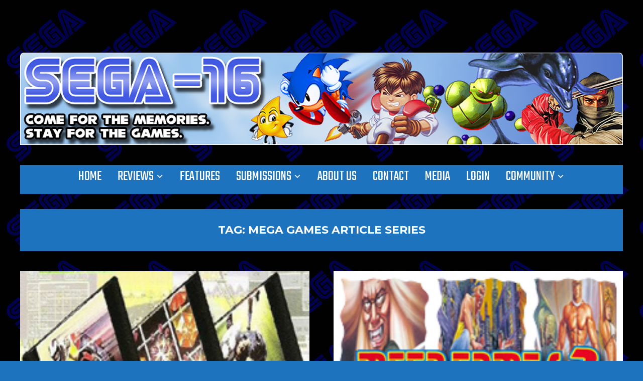

--- FILE ---
content_type: text/html; charset=UTF-8
request_url: https://www.sega-16.com/tag/mega-games-series/
body_size: 10875
content:
<!DOCTYPE html>
<html lang="en-US">
<head>
    <meta charset="UTF-8">
    <meta name="viewport" content="width=device-width, initial-scale=1.0">
    <link rel="profile" href="https://gmpg.org/xfn/11">
    <link rel="pingback" href="https://www.sega-16.com/xmlrpc.php">
    <link rel="preload" as="font" href="https://www.sega-16.com/wp-content/themes/wpzoom-indigo/fonts/indigo.ttf" type="font/ttf" crossorigin>

    <title>Mega Games article series &#8211; Sega-16</title>
<meta name='robots' content='max-image-preview:large' />
<link rel='dns-prefetch' href='//www.sega-16.com' />
<link rel='dns-prefetch' href='//fonts.googleapis.com' />
<link rel="alternate" type="application/rss+xml" title="Sega-16 &raquo; Feed" href="https://www.sega-16.com/feed/" />
<link rel="alternate" type="application/rss+xml" title="Sega-16 &raquo; Comments Feed" href="https://www.sega-16.com/comments/feed/" />
<link rel="alternate" type="application/rss+xml" title="Sega-16 &raquo; Mega Games article series Tag Feed" href="https://www.sega-16.com/tag/mega-games-series/feed/" />
<style id='wp-img-auto-sizes-contain-inline-css' type='text/css'>
img:is([sizes=auto i],[sizes^="auto," i]){contain-intrinsic-size:3000px 1500px}
/*# sourceURL=wp-img-auto-sizes-contain-inline-css */
</style>
<style id='wp-emoji-styles-inline-css' type='text/css'>

	img.wp-smiley, img.emoji {
		display: inline !important;
		border: none !important;
		box-shadow: none !important;
		height: 1em !important;
		width: 1em !important;
		margin: 0 0.07em !important;
		vertical-align: -0.1em !important;
		background: none !important;
		padding: 0 !important;
	}
/*# sourceURL=wp-emoji-styles-inline-css */
</style>
<style id='wp-block-library-inline-css' type='text/css'>
:root{--wp-block-synced-color:#7a00df;--wp-block-synced-color--rgb:122,0,223;--wp-bound-block-color:var(--wp-block-synced-color);--wp-editor-canvas-background:#ddd;--wp-admin-theme-color:#007cba;--wp-admin-theme-color--rgb:0,124,186;--wp-admin-theme-color-darker-10:#006ba1;--wp-admin-theme-color-darker-10--rgb:0,107,160.5;--wp-admin-theme-color-darker-20:#005a87;--wp-admin-theme-color-darker-20--rgb:0,90,135;--wp-admin-border-width-focus:2px}@media (min-resolution:192dpi){:root{--wp-admin-border-width-focus:1.5px}}.wp-element-button{cursor:pointer}:root .has-very-light-gray-background-color{background-color:#eee}:root .has-very-dark-gray-background-color{background-color:#313131}:root .has-very-light-gray-color{color:#eee}:root .has-very-dark-gray-color{color:#313131}:root .has-vivid-green-cyan-to-vivid-cyan-blue-gradient-background{background:linear-gradient(135deg,#00d084,#0693e3)}:root .has-purple-crush-gradient-background{background:linear-gradient(135deg,#34e2e4,#4721fb 50%,#ab1dfe)}:root .has-hazy-dawn-gradient-background{background:linear-gradient(135deg,#faaca8,#dad0ec)}:root .has-subdued-olive-gradient-background{background:linear-gradient(135deg,#fafae1,#67a671)}:root .has-atomic-cream-gradient-background{background:linear-gradient(135deg,#fdd79a,#004a59)}:root .has-nightshade-gradient-background{background:linear-gradient(135deg,#330968,#31cdcf)}:root .has-midnight-gradient-background{background:linear-gradient(135deg,#020381,#2874fc)}:root{--wp--preset--font-size--normal:16px;--wp--preset--font-size--huge:42px}.has-regular-font-size{font-size:1em}.has-larger-font-size{font-size:2.625em}.has-normal-font-size{font-size:var(--wp--preset--font-size--normal)}.has-huge-font-size{font-size:var(--wp--preset--font-size--huge)}.has-text-align-center{text-align:center}.has-text-align-left{text-align:left}.has-text-align-right{text-align:right}.has-fit-text{white-space:nowrap!important}#end-resizable-editor-section{display:none}.aligncenter{clear:both}.items-justified-left{justify-content:flex-start}.items-justified-center{justify-content:center}.items-justified-right{justify-content:flex-end}.items-justified-space-between{justify-content:space-between}.screen-reader-text{border:0;clip-path:inset(50%);height:1px;margin:-1px;overflow:hidden;padding:0;position:absolute;width:1px;word-wrap:normal!important}.screen-reader-text:focus{background-color:#ddd;clip-path:none;color:#444;display:block;font-size:1em;height:auto;left:5px;line-height:normal;padding:15px 23px 14px;text-decoration:none;top:5px;width:auto;z-index:100000}html :where(.has-border-color){border-style:solid}html :where([style*=border-top-color]){border-top-style:solid}html :where([style*=border-right-color]){border-right-style:solid}html :where([style*=border-bottom-color]){border-bottom-style:solid}html :where([style*=border-left-color]){border-left-style:solid}html :where([style*=border-width]){border-style:solid}html :where([style*=border-top-width]){border-top-style:solid}html :where([style*=border-right-width]){border-right-style:solid}html :where([style*=border-bottom-width]){border-bottom-style:solid}html :where([style*=border-left-width]){border-left-style:solid}html :where(img[class*=wp-image-]){height:auto;max-width:100%}:where(figure){margin:0 0 1em}html :where(.is-position-sticky){--wp-admin--admin-bar--position-offset:var(--wp-admin--admin-bar--height,0px)}@media screen and (max-width:600px){html :where(.is-position-sticky){--wp-admin--admin-bar--position-offset:0px}}

/*# sourceURL=wp-block-library-inline-css */
</style><style id='global-styles-inline-css' type='text/css'>
:root{--wp--preset--aspect-ratio--square: 1;--wp--preset--aspect-ratio--4-3: 4/3;--wp--preset--aspect-ratio--3-4: 3/4;--wp--preset--aspect-ratio--3-2: 3/2;--wp--preset--aspect-ratio--2-3: 2/3;--wp--preset--aspect-ratio--16-9: 16/9;--wp--preset--aspect-ratio--9-16: 9/16;--wp--preset--color--black: #000000;--wp--preset--color--cyan-bluish-gray: #abb8c3;--wp--preset--color--white: #ffffff;--wp--preset--color--pale-pink: #f78da7;--wp--preset--color--vivid-red: #cf2e2e;--wp--preset--color--luminous-vivid-orange: #ff6900;--wp--preset--color--luminous-vivid-amber: #fcb900;--wp--preset--color--light-green-cyan: #7bdcb5;--wp--preset--color--vivid-green-cyan: #00d084;--wp--preset--color--pale-cyan-blue: #8ed1fc;--wp--preset--color--vivid-cyan-blue: #0693e3;--wp--preset--color--vivid-purple: #9b51e0;--wp--preset--gradient--vivid-cyan-blue-to-vivid-purple: linear-gradient(135deg,rgb(6,147,227) 0%,rgb(155,81,224) 100%);--wp--preset--gradient--light-green-cyan-to-vivid-green-cyan: linear-gradient(135deg,rgb(122,220,180) 0%,rgb(0,208,130) 100%);--wp--preset--gradient--luminous-vivid-amber-to-luminous-vivid-orange: linear-gradient(135deg,rgb(252,185,0) 0%,rgb(255,105,0) 100%);--wp--preset--gradient--luminous-vivid-orange-to-vivid-red: linear-gradient(135deg,rgb(255,105,0) 0%,rgb(207,46,46) 100%);--wp--preset--gradient--very-light-gray-to-cyan-bluish-gray: linear-gradient(135deg,rgb(238,238,238) 0%,rgb(169,184,195) 100%);--wp--preset--gradient--cool-to-warm-spectrum: linear-gradient(135deg,rgb(74,234,220) 0%,rgb(151,120,209) 20%,rgb(207,42,186) 40%,rgb(238,44,130) 60%,rgb(251,105,98) 80%,rgb(254,248,76) 100%);--wp--preset--gradient--blush-light-purple: linear-gradient(135deg,rgb(255,206,236) 0%,rgb(152,150,240) 100%);--wp--preset--gradient--blush-bordeaux: linear-gradient(135deg,rgb(254,205,165) 0%,rgb(254,45,45) 50%,rgb(107,0,62) 100%);--wp--preset--gradient--luminous-dusk: linear-gradient(135deg,rgb(255,203,112) 0%,rgb(199,81,192) 50%,rgb(65,88,208) 100%);--wp--preset--gradient--pale-ocean: linear-gradient(135deg,rgb(255,245,203) 0%,rgb(182,227,212) 50%,rgb(51,167,181) 100%);--wp--preset--gradient--electric-grass: linear-gradient(135deg,rgb(202,248,128) 0%,rgb(113,206,126) 100%);--wp--preset--gradient--midnight: linear-gradient(135deg,rgb(2,3,129) 0%,rgb(40,116,252) 100%);--wp--preset--font-size--small: 13px;--wp--preset--font-size--medium: 20px;--wp--preset--font-size--large: 36px;--wp--preset--font-size--x-large: 42px;--wp--preset--spacing--20: 0.44rem;--wp--preset--spacing--30: 0.67rem;--wp--preset--spacing--40: 1rem;--wp--preset--spacing--50: 1.5rem;--wp--preset--spacing--60: 2.25rem;--wp--preset--spacing--70: 3.38rem;--wp--preset--spacing--80: 5.06rem;--wp--preset--shadow--natural: 6px 6px 9px rgba(0, 0, 0, 0.2);--wp--preset--shadow--deep: 12px 12px 50px rgba(0, 0, 0, 0.4);--wp--preset--shadow--sharp: 6px 6px 0px rgba(0, 0, 0, 0.2);--wp--preset--shadow--outlined: 6px 6px 0px -3px rgb(255, 255, 255), 6px 6px rgb(0, 0, 0);--wp--preset--shadow--crisp: 6px 6px 0px rgb(0, 0, 0);}:where(.is-layout-flex){gap: 0.5em;}:where(.is-layout-grid){gap: 0.5em;}body .is-layout-flex{display: flex;}.is-layout-flex{flex-wrap: wrap;align-items: center;}.is-layout-flex > :is(*, div){margin: 0;}body .is-layout-grid{display: grid;}.is-layout-grid > :is(*, div){margin: 0;}:where(.wp-block-columns.is-layout-flex){gap: 2em;}:where(.wp-block-columns.is-layout-grid){gap: 2em;}:where(.wp-block-post-template.is-layout-flex){gap: 1.25em;}:where(.wp-block-post-template.is-layout-grid){gap: 1.25em;}.has-black-color{color: var(--wp--preset--color--black) !important;}.has-cyan-bluish-gray-color{color: var(--wp--preset--color--cyan-bluish-gray) !important;}.has-white-color{color: var(--wp--preset--color--white) !important;}.has-pale-pink-color{color: var(--wp--preset--color--pale-pink) !important;}.has-vivid-red-color{color: var(--wp--preset--color--vivid-red) !important;}.has-luminous-vivid-orange-color{color: var(--wp--preset--color--luminous-vivid-orange) !important;}.has-luminous-vivid-amber-color{color: var(--wp--preset--color--luminous-vivid-amber) !important;}.has-light-green-cyan-color{color: var(--wp--preset--color--light-green-cyan) !important;}.has-vivid-green-cyan-color{color: var(--wp--preset--color--vivid-green-cyan) !important;}.has-pale-cyan-blue-color{color: var(--wp--preset--color--pale-cyan-blue) !important;}.has-vivid-cyan-blue-color{color: var(--wp--preset--color--vivid-cyan-blue) !important;}.has-vivid-purple-color{color: var(--wp--preset--color--vivid-purple) !important;}.has-black-background-color{background-color: var(--wp--preset--color--black) !important;}.has-cyan-bluish-gray-background-color{background-color: var(--wp--preset--color--cyan-bluish-gray) !important;}.has-white-background-color{background-color: var(--wp--preset--color--white) !important;}.has-pale-pink-background-color{background-color: var(--wp--preset--color--pale-pink) !important;}.has-vivid-red-background-color{background-color: var(--wp--preset--color--vivid-red) !important;}.has-luminous-vivid-orange-background-color{background-color: var(--wp--preset--color--luminous-vivid-orange) !important;}.has-luminous-vivid-amber-background-color{background-color: var(--wp--preset--color--luminous-vivid-amber) !important;}.has-light-green-cyan-background-color{background-color: var(--wp--preset--color--light-green-cyan) !important;}.has-vivid-green-cyan-background-color{background-color: var(--wp--preset--color--vivid-green-cyan) !important;}.has-pale-cyan-blue-background-color{background-color: var(--wp--preset--color--pale-cyan-blue) !important;}.has-vivid-cyan-blue-background-color{background-color: var(--wp--preset--color--vivid-cyan-blue) !important;}.has-vivid-purple-background-color{background-color: var(--wp--preset--color--vivid-purple) !important;}.has-black-border-color{border-color: var(--wp--preset--color--black) !important;}.has-cyan-bluish-gray-border-color{border-color: var(--wp--preset--color--cyan-bluish-gray) !important;}.has-white-border-color{border-color: var(--wp--preset--color--white) !important;}.has-pale-pink-border-color{border-color: var(--wp--preset--color--pale-pink) !important;}.has-vivid-red-border-color{border-color: var(--wp--preset--color--vivid-red) !important;}.has-luminous-vivid-orange-border-color{border-color: var(--wp--preset--color--luminous-vivid-orange) !important;}.has-luminous-vivid-amber-border-color{border-color: var(--wp--preset--color--luminous-vivid-amber) !important;}.has-light-green-cyan-border-color{border-color: var(--wp--preset--color--light-green-cyan) !important;}.has-vivid-green-cyan-border-color{border-color: var(--wp--preset--color--vivid-green-cyan) !important;}.has-pale-cyan-blue-border-color{border-color: var(--wp--preset--color--pale-cyan-blue) !important;}.has-vivid-cyan-blue-border-color{border-color: var(--wp--preset--color--vivid-cyan-blue) !important;}.has-vivid-purple-border-color{border-color: var(--wp--preset--color--vivid-purple) !important;}.has-vivid-cyan-blue-to-vivid-purple-gradient-background{background: var(--wp--preset--gradient--vivid-cyan-blue-to-vivid-purple) !important;}.has-light-green-cyan-to-vivid-green-cyan-gradient-background{background: var(--wp--preset--gradient--light-green-cyan-to-vivid-green-cyan) !important;}.has-luminous-vivid-amber-to-luminous-vivid-orange-gradient-background{background: var(--wp--preset--gradient--luminous-vivid-amber-to-luminous-vivid-orange) !important;}.has-luminous-vivid-orange-to-vivid-red-gradient-background{background: var(--wp--preset--gradient--luminous-vivid-orange-to-vivid-red) !important;}.has-very-light-gray-to-cyan-bluish-gray-gradient-background{background: var(--wp--preset--gradient--very-light-gray-to-cyan-bluish-gray) !important;}.has-cool-to-warm-spectrum-gradient-background{background: var(--wp--preset--gradient--cool-to-warm-spectrum) !important;}.has-blush-light-purple-gradient-background{background: var(--wp--preset--gradient--blush-light-purple) !important;}.has-blush-bordeaux-gradient-background{background: var(--wp--preset--gradient--blush-bordeaux) !important;}.has-luminous-dusk-gradient-background{background: var(--wp--preset--gradient--luminous-dusk) !important;}.has-pale-ocean-gradient-background{background: var(--wp--preset--gradient--pale-ocean) !important;}.has-electric-grass-gradient-background{background: var(--wp--preset--gradient--electric-grass) !important;}.has-midnight-gradient-background{background: var(--wp--preset--gradient--midnight) !important;}.has-small-font-size{font-size: var(--wp--preset--font-size--small) !important;}.has-medium-font-size{font-size: var(--wp--preset--font-size--medium) !important;}.has-large-font-size{font-size: var(--wp--preset--font-size--large) !important;}.has-x-large-font-size{font-size: var(--wp--preset--font-size--x-large) !important;}
/*# sourceURL=global-styles-inline-css */
</style>

<style id='classic-theme-styles-inline-css' type='text/css'>
/*! This file is auto-generated */
.wp-block-button__link{color:#fff;background-color:#32373c;border-radius:9999px;box-shadow:none;text-decoration:none;padding:calc(.667em + 2px) calc(1.333em + 2px);font-size:1.125em}.wp-block-file__button{background:#32373c;color:#fff;text-decoration:none}
/*# sourceURL=/wp-includes/css/classic-themes.min.css */
</style>
<link rel='stylesheet' id='zoom-theme-utils-css-css' href='https://www.sega-16.com/wp-content/themes/wpzoom-indigo/functions/wpzoom/assets/css/theme-utils.css?ver=6.9' type='text/css' media='all' />
<link rel='stylesheet' id='indigo-google-fonts-css' href='https://fonts.googleapis.com/css?family=Mulish%3Aregular%2C700%2C700i%2Citalic%7COswald%3Aregular%2C700%7CMontserrat%3Aregular%2C700%7CTeko%3Aregular%2C700&#038;subset=latin&#038;display=swap&#038;ver=6.9' type='text/css' media='all' />
<link rel='stylesheet' id='indigo-style-css' href='https://www.sega-16.com/wp-content/themes/wpzoom-indigo/style.css?ver=1.0.23' type='text/css' media='all' />
<link rel='stylesheet' id='media-queries-css' href='https://www.sega-16.com/wp-content/themes/wpzoom-indigo/css/media-queries.css?ver=1.0.23' type='text/css' media='all' />
<link rel='stylesheet' id='indigo-google-font-default-css' href='//fonts.googleapis.com/css?family=Oswald%3A400%2C500%2C700&#038;display=swap&#038;ver=6.9' type='text/css' media='all' />
<link rel='stylesheet' id='indigo-style-color-default-css' href='https://www.sega-16.com/wp-content/themes/wpzoom-indigo/styles/default.css?ver=1.0.23' type='text/css' media='all' />
<link rel='stylesheet' id='dashicons-css' href='https://www.sega-16.com/wp-includes/css/dashicons.min.css?ver=6.9' type='text/css' media='all' />
<link rel='stylesheet' id='wpzoom-social-icons-socicon-css' href='https://www.sega-16.com/wp-content/plugins/social-icons-widget-by-wpzoom/assets/css/wpzoom-socicon.css?ver=1768870518' type='text/css' media='all' />
<link rel='stylesheet' id='wpzoom-social-icons-genericons-css' href='https://www.sega-16.com/wp-content/plugins/social-icons-widget-by-wpzoom/assets/css/genericons.css?ver=1768870518' type='text/css' media='all' />
<link rel='stylesheet' id='wpzoom-social-icons-academicons-css' href='https://www.sega-16.com/wp-content/plugins/social-icons-widget-by-wpzoom/assets/css/academicons.min.css?ver=1768870518' type='text/css' media='all' />
<link rel='stylesheet' id='wpzoom-social-icons-font-awesome-3-css' href='https://www.sega-16.com/wp-content/plugins/social-icons-widget-by-wpzoom/assets/css/font-awesome-3.min.css?ver=1768870518' type='text/css' media='all' />
<link rel='stylesheet' id='wpzoom-social-icons-styles-css' href='https://www.sega-16.com/wp-content/plugins/social-icons-widget-by-wpzoom/assets/css/wpzoom-social-icons-styles.css?ver=1768870518' type='text/css' media='all' />
<link rel='stylesheet' id='tablepress-default-css' href='https://www.sega-16.com/wp-content/plugins/tablepress-premium/css/build/default.css?ver=3.2.6' type='text/css' media='all' />
<link rel='stylesheet' id='tablepress-datatables-buttons-css' href='https://www.sega-16.com/wp-content/plugins/tablepress-premium/modules/css/build/datatables.buttons.css?ver=3.2.6' type='text/css' media='all' />
<link rel='stylesheet' id='tablepress-datatables-fixedheader-css' href='https://www.sega-16.com/wp-content/plugins/tablepress-premium/modules/css/build/datatables.fixedheader.css?ver=3.2.6' type='text/css' media='all' />
<link rel='stylesheet' id='tablepress-datatables-fixedcolumns-css' href='https://www.sega-16.com/wp-content/plugins/tablepress-premium/modules/css/build/datatables.fixedcolumns.css?ver=3.2.6' type='text/css' media='all' />
<link rel='stylesheet' id='tablepress-datatables-scroll-buttons-css' href='https://www.sega-16.com/wp-content/plugins/tablepress-premium/modules/css/build/datatables.scroll-buttons.css?ver=3.2.6' type='text/css' media='all' />
<link rel='stylesheet' id='tablepress-responsive-tables-css' href='https://www.sega-16.com/wp-content/plugins/tablepress-premium/modules/css/build/responsive-tables.css?ver=3.2.6' type='text/css' media='all' />
<link rel='stylesheet' id='tablepress-datatables-alphabetsearch-css' href='https://www.sega-16.com/wp-content/plugins/tablepress-premium/modules/css/build/datatables.alphabetsearch.css?ver=3.2.6' type='text/css' media='all' />
<link rel='stylesheet' id='tablepress-datatables-columnfilterwidgets-css' href='https://www.sega-16.com/wp-content/plugins/tablepress-premium/modules/css/build/datatables.columnfilterwidgets.css?ver=3.2.6' type='text/css' media='all' />
<link rel='stylesheet' id='tablepress-datatables-searchhighlight-css' href='https://www.sega-16.com/wp-content/plugins/tablepress-premium/modules/css/build/datatables.searchhighlight.css?ver=3.2.6' type='text/css' media='all' />
<link rel='preload' as='font'  id='wpzoom-social-icons-font-academicons-woff2-css' href='https://www.sega-16.com/wp-content/plugins/social-icons-widget-by-wpzoom/assets/font/academicons.woff2?v=1.9.2'  type='font/woff2' crossorigin />
<link rel='preload' as='font'  id='wpzoom-social-icons-font-fontawesome-3-woff2-css' href='https://www.sega-16.com/wp-content/plugins/social-icons-widget-by-wpzoom/assets/font/fontawesome-webfont.woff2?v=4.7.0'  type='font/woff2' crossorigin />
<link rel='preload' as='font'  id='wpzoom-social-icons-font-genericons-woff-css' href='https://www.sega-16.com/wp-content/plugins/social-icons-widget-by-wpzoom/assets/font/Genericons.woff'  type='font/woff' crossorigin />
<link rel='preload' as='font'  id='wpzoom-social-icons-font-socicon-woff2-css' href='https://www.sega-16.com/wp-content/plugins/social-icons-widget-by-wpzoom/assets/font/socicon.woff2?v=4.5.4'  type='font/woff2' crossorigin />
<script type="text/javascript" src="https://www.sega-16.com/wp-includes/js/jquery/jquery.min.js?ver=3.7.1" id="jquery-core-js"></script>
<script type="text/javascript" src="https://www.sega-16.com/wp-includes/js/jquery/jquery-migrate.min.js?ver=3.4.1" id="jquery-migrate-js"></script>
<script type="text/javascript" src="https://www.sega-16.com/wp-content/themes/wpzoom-indigo/js/init.js?ver=6.9" id="wpzoom-init-js"></script>
<link rel="https://api.w.org/" href="https://www.sega-16.com/wp-json/" /><link rel="alternate" title="JSON" type="application/json" href="https://www.sega-16.com/wp-json/wp/v2/tags/728" /><link rel="EditURI" type="application/rsd+xml" title="RSD" href="https://www.sega-16.com/xmlrpc.php?rsd" />
<meta name="generator" content="WordPress 6.9" />
<!-- WPZOOM Theme / Framework -->
<meta name="generator" content="Indigo 1.0.23" />
<meta name="generator" content="WPZOOM Framework 2.0.9" />
<!-- Quantcast Tag -->
<script type="text/javascript">
var _qevents = _qevents || [];

(function() {
var elem = document.createElement('script');
elem.src = (document.location.protocol == "https:" ? "https://secure" : "http://edge") + ".quantserve.com/quant.js";
elem.async = true;
elem.type = "text/javascript";
var scpt = document.getElementsByTagName('script')[0];
scpt.parentNode.insertBefore(elem, scpt);
})();

_qevents.push({
qacct:"p-90bzYojLh70Xc"
});
</script>

<noscript>
<div style="display:none;">
<img src="//pixel.quantserve.com/pixel/p-90bzYojLh70Xc.gif" border="0" height="1" width="1" alt="Quantcast"/>
</div>
</noscript>
<!-- End Quantcast tag -->
<script type="text/javascript">

  var _gaq = _gaq || [];
  _gaq.push(['_setAccount', 'UA-675493-6']);
  _gaq.push(['_trackPageview']);

  (function() {
    var ga = document.createElement('script'); ga.type = 'text/javascript'; ga.async = true;
    ga.src = ('https:' == document.location.protocol ? 'https://ssl' : 'http://www') + '.google-analytics.com/ga.js';
    var s = document.getElementsByTagName('script')[0]; s.parentNode.insertBefore(ga, s);
  })();

</script>
<!-- Begin Theme Custom CSS -->
<style type="text/css" id="wpzoom-indigo-custom-css">
.navbar-brand-wpz .tagline{display:none;color:#ffffff;}.top-navbar{display:none;}.sb-search{display:none;}body{background:#1e73be;color:#ffffff;}h1, h2, h3, h4, h5, h6{color:#ffffff;}.navbar-brand-wpz a{color:#000000;}.navbar-brand-wpz a:hover{color:#fc8600;}a{color:#eeee22;}a:hover{color:#fc8600;}button, input[type=button], input[type=reset], input[type=submit]{background:#1e73be;color:#ffffff;}button:hover, input[type=button]:hover, input[type=reset]:hover, input[type=submit]:hover{color:#ffffff;}.top-navbar a:hover, .top-navbar .navbar-wpz ul a:hover{color:#fc8600;}.top-navbar .navbar-wpz .current-menu-item > a, .top-navbar .navbar-wpz .current_page_item > a, .top-navbar .navbar-wpz .current-menu-parent > a{color:#fc8600;}.sb-search .sb-icon-search:hover, .sb-search .sb-search-input{background:#fc8600;}.main-navbar{background:#1e73be;}.main-navbar .navbar-wpz > li > a{color:#ffffff;}.entry-title a{color:#ffffff;}.cat-links a{color:#ffffff;}.entry-meta{color:#ffffff;}.entry-meta a{color:#eeee22;}.recent-posts .entry-meta a{border-color:#eeee22;}.readmore_button a{background-color:#1e73be;}.readmore_button a:hover, .readmore_button a:active{background-color:#ffffff;}.infinite-scroll #infinite-handle span{background:#000000;}.page h1.entry-title, .single h1.entry-title{color:#ffffff;}.single .entry-meta{color:#ffffff;}.single .entry-meta a{color:#eeee22;}.single .entry-meta a:hover{color:#fc8600;}.entry-content{color:#ffffff;}.entry-content a{color:#fc8600;}.header-archive .section-title{color:#ffffff;}.header-archive{background-color:#1e73be;}#sidebar .widget .title, .widget .title{color:#ffffff;background:#268cf2;}.site-footer{color:#ffffff;}.site-footer a{color:#eeee22;}.footer-title{display:none;}
@media screen and (min-width: 769px){body{font-size:16px;}.navbar-brand-wpz h1{font-size:70px;}.navbar-brand-wpz .tagline{font-size:18px;}.slides li h3{font-size:42px;}.slides li .slide_button a{font-size:14px;}.widget h3.title{font-size:14px;}.site-footer .widget h3.title{font-size:20px;}.entry-title{font-size:30px;}.single h1.entry-title{font-size:40px;}.page h1.entry-title{font-size:40px;}.footer-title{font-size:40px;}.footer-menu ul li{font-size:20px;}}
@media screen and (max-width: 768px){body{font-size:16px;}.navbar-brand-wpz h1{font-size:60px;}.navbar-brand-wpz .tagline{font-size:18px;}.slides li h3{font-size:26px;}.slides li .slide_button a{font-size:12px;}.widget h3.title{font-size:14px;}.site-footer .widget h3.title{font-size:20px;}.entry-title{font-size:24px;}.single h1.entry-title{font-size:36px;}.page h1.entry-title{font-size:36px;}.footer-title{font-size:40px;}.footer-menu ul li{font-size:20px;}}
@media screen and (max-width: 480px){body{font-size:16px;}.navbar-brand-wpz h1{font-size:60px;}.navbar-brand-wpz .tagline{font-size:18px;}.slides li h3{font-size:26px;}.slides li .slide_button a{font-size:12px;}.widget h3.title{font-size:14px;}.site-footer .widget h3.title{font-size:20px;}.entry-title{font-size:24px;}.single h1.entry-title{font-size:28px;}.page h1.entry-title{font-size:28px;}.footer-title{font-size:40px;}.footer-menu ul li{font-size:20px;}}
</style>
<!-- End Theme Custom CSS -->
<style type="text/css">.recentcomments a{display:inline !important;padding:0 !important;margin:0 !important;}</style><style type="text/css" id="custom-background-css">
body.custom-background { background-image: url("https://www.sega-16.com//wp-content/uploads/2015/10/Sega-Background.jpg"); background-position: left top; background-size: auto; background-repeat: repeat; background-attachment: scroll; }
</style>
	<link rel="icon" href="https://www.sega-16.com/wp-content/uploads/2016/08/Genesis-Favicon-1-48x50.gif" sizes="32x32" />
<link rel="icon" href="https://www.sega-16.com/wp-content/uploads/2016/08/Genesis-Favicon-1.gif" sizes="192x192" />
<link rel="apple-touch-icon" href="https://www.sega-16.com/wp-content/uploads/2016/08/Genesis-Favicon-1.gif" />
<meta name="msapplication-TileImage" content="https://www.sega-16.com/wp-content/uploads/2016/08/Genesis-Favicon-1.gif" />
		<style type="text/css" id="wp-custom-css">
			.designed-by,
#footer-copy .wpzoom,
#footer .wpzoom,
.site-info .designed-by,
.site-info p.right,
.footer-info .designed,
.site-info .copyright span:nth-child(2) {
    display: none;
}

.tag_list a {
	background: #1e73be;
	border: 1px solid #1e73be;
}


.must-log-in, .must-log-in a, .comment-reply-title, .logged-in-as, .logged-in-as a, #respond label {
	color: #a53215;
}

div.navigation .prev, div.navigation .next {
	background: #F4F5F5;
}

#respond {
    background: #f4f5f5;
}		</style>
		</head>
<body class="archive tag tag-mega-games-series tag-728 custom-background wp-custom-logo wp-theme-wpzoom-indigo">

<div class="page-wrap">

    <header class="site-header">

        <nav class="top-navbar" role="navigation">

            <div class="inner-wrap">

                <div id="navbar-top">
                                   </div><!-- #navbar-top -->

                <div id="sb-search" class="sb-search">
                    <form method="get" id="searchform" action="https://www.sega-16.com/">
	<input type="search" class="sb-search-input" placeholder="Enter your keywords..."  name="s" id="s" />
    <input type="submit" id="searchsubmit" class="sb-search-submit" value="Search" />
    <span class="sb-icon-search"></span>
</form>                </div><!-- .sb-search -->

                <div class="header_social">
                                    </div><!-- .header_social -->

            </div><!-- ./inner-wrap -->

        </nav><!-- .navbar -->
        <div class="clear"></div>

        <div class="inner-wrap">

            <div class="navbar-brand-wpz">

                <a href="https://www.sega-16.com/" class="custom-logo-link" rel="home" itemprop="url"><img width="1200" height="184" src="https://www.sega-16.com/wp-content/uploads/2023/05/Sega16_New_Banner2c.png" class="custom-logo no-lazyload no-lazy a3-notlazy" alt="Sega-16" itemprop="logo" decoding="async" fetchpriority="high" srcset="https://www.sega-16.com/wp-content/uploads/2023/05/Sega16_New_Banner2c.png 1200w, https://www.sega-16.com/wp-content/uploads/2023/05/Sega16_New_Banner2c-300x46.png 300w, https://www.sega-16.com/wp-content/uploads/2023/05/Sega16_New_Banner2c-1024x157.png 1024w, https://www.sega-16.com/wp-content/uploads/2023/05/Sega16_New_Banner2c-768x118.png 768w, https://www.sega-16.com/wp-content/uploads/2023/05/Sega16_New_Banner2c-800x123.png 800w" sizes="(max-width: 1200px) 100vw, 1200px" /></a>
                <p class="tagline">The world&#039;s premier resource for SEGA&#039;s arcade and console hardware legacy!</p>

            </div><!-- .navbar-brand -->


            

            <nav class="main-navbar" role="navigation">

                <div class="navbar-header-main">
                    <div id="menu-main-slide" class="menu-home-container"><ul id="menu-home" class="menu"><li id="menu-item-133" class="menu-item menu-item-type-custom menu-item-object-custom menu-item-home menu-item-133"><a href="https://www.sega-16.com/">Home</a></li>
<li id="menu-item-329" class="menu-item menu-item-type-taxonomy menu-item-object-category menu-item-has-children menu-item-329"><a href="https://www.sega-16.com/category/reviews/">Reviews</a>
<ul class="sub-menu">
	<li id="menu-item-2705" class="menu-item menu-item-type-post_type menu-item-object-page menu-item-2705"><a href="https://www.sega-16.com/32x-reviews/">32X Reviews</a></li>
	<li id="menu-item-27751" class="menu-item menu-item-type-post_type menu-item-object-page menu-item-27751"><a href="https://www.sega-16.com/arcade-reviews/">Arcade Reviews</a></li>
	<li id="menu-item-27752" class="menu-item menu-item-type-post_type menu-item-object-page menu-item-27752"><a href="https://www.sega-16.com/dreamcast-reviews/">Dreamcast Reviews</a></li>
	<li id="menu-item-22316" class="menu-item menu-item-type-post_type menu-item-object-page menu-item-22316"><a href="https://www.sega-16.com/game-gear-reviews/">Game Gear Reviews</a></li>
	<li id="menu-item-2707" class="menu-item menu-item-type-post_type menu-item-object-page menu-item-2707"><a href="https://www.sega-16.com/genesis-reviews-2/">Genesis Reviews</a></li>
	<li id="menu-item-22285" class="menu-item menu-item-type-post_type menu-item-object-page menu-item-22285"><a href="https://www.sega-16.com/master-system-reviews/">Master System Reviews</a></li>
	<li id="menu-item-27753" class="menu-item menu-item-type-post_type menu-item-object-page menu-item-27753"><a href="https://www.sega-16.com/saturn-reviews/">Saturn Reviews</a></li>
	<li id="menu-item-2706" class="menu-item menu-item-type-post_type menu-item-object-page menu-item-2706"><a href="https://www.sega-16.com/sega-cd-reviews/">Sega CD Reviews</a></li>
	<li id="menu-item-27720" class="menu-item menu-item-type-post_type menu-item-object-page menu-item-27720"><a href="https://www.sega-16.com/sg-1000-reviews/">SG-1000 Reviews</a></li>
</ul>
</li>
<li id="menu-item-2908" class="menu-item menu-item-type-post_type menu-item-object-page menu-item-2908"><a href="https://www.sega-16.com/features-2/">Features</a></li>
<li id="menu-item-137" class="menu-item menu-item-type-post_type menu-item-object-page menu-item-has-children menu-item-137"><a href="https://www.sega-16.com/submissions/">Submissions</a>
<ul class="sub-menu">
	<li id="menu-item-146" class="menu-item menu-item-type-post_type menu-item-object-page menu-item-146"><a href="https://www.sega-16.com/submissions/review-manifest/">Review Manifest</a></li>
	<li id="menu-item-171" class="menu-item menu-item-type-post_type menu-item-object-page menu-item-171"><a href="https://www.sega-16.com/submissions/contribute-articles/">Write for Us!</a></li>
</ul>
</li>
<li id="menu-item-388" class="menu-item menu-item-type-post_type menu-item-object-page menu-item-388"><a href="https://www.sega-16.com/staff/">About Us</a></li>
<li id="menu-item-1852" class="menu-item menu-item-type-post_type menu-item-object-page menu-item-1852"><a href="https://www.sega-16.com/contact-us/">Contact</a></li>
<li id="menu-item-869" class="menu-item menu-item-type-custom menu-item-object-custom menu-item-869"><a href="https://www.youtube.com/user/Melf00">Media</a></li>
<li id="menu-item-17964" class="menu-item menu-item-type-custom menu-item-object-custom menu-item-17964"><a href="https://www.sega-16.com//wp-login.php">Login</a></li>
<li id="menu-item-32957" class="menu-item menu-item-type-custom menu-item-object-custom menu-item-home menu-item-has-children menu-item-32957"><a href="https://www.sega-16.com/">Community</a>
<ul class="sub-menu">
	<li id="menu-item-147" class="menu-item menu-item-type-custom menu-item-object-custom menu-item-147"><a href="https://www.sega-16forums.com/forum">Forums</a></li>
	<li id="menu-item-32956" class="menu-item menu-item-type-custom menu-item-object-custom menu-item-32956"><a href="https://discord.com/channels/516764139608211456/">Discord</a></li>
</ul>
</li>
</ul></div>
                </div>

                <div id="navbar-main">

                    <div class="menu-home-container"><ul id="menu-home-1" class="navbar-wpz dropdown sf-menu"><li class="menu-item menu-item-type-custom menu-item-object-custom menu-item-home menu-item-133"><a href="https://www.sega-16.com/">Home</a></li>
<li class="menu-item menu-item-type-taxonomy menu-item-object-category menu-item-has-children menu-item-329"><a href="https://www.sega-16.com/category/reviews/">Reviews</a>
<ul class="sub-menu">
	<li class="menu-item menu-item-type-post_type menu-item-object-page menu-item-2705"><a href="https://www.sega-16.com/32x-reviews/">32X Reviews</a></li>
	<li class="menu-item menu-item-type-post_type menu-item-object-page menu-item-27751"><a href="https://www.sega-16.com/arcade-reviews/">Arcade Reviews</a></li>
	<li class="menu-item menu-item-type-post_type menu-item-object-page menu-item-27752"><a href="https://www.sega-16.com/dreamcast-reviews/">Dreamcast Reviews</a></li>
	<li class="menu-item menu-item-type-post_type menu-item-object-page menu-item-22316"><a href="https://www.sega-16.com/game-gear-reviews/">Game Gear Reviews</a></li>
	<li class="menu-item menu-item-type-post_type menu-item-object-page menu-item-2707"><a href="https://www.sega-16.com/genesis-reviews-2/">Genesis Reviews</a></li>
	<li class="menu-item menu-item-type-post_type menu-item-object-page menu-item-22285"><a href="https://www.sega-16.com/master-system-reviews/">Master System Reviews</a></li>
	<li class="menu-item menu-item-type-post_type menu-item-object-page menu-item-27753"><a href="https://www.sega-16.com/saturn-reviews/">Saturn Reviews</a></li>
	<li class="menu-item menu-item-type-post_type menu-item-object-page menu-item-2706"><a href="https://www.sega-16.com/sega-cd-reviews/">Sega CD Reviews</a></li>
	<li class="menu-item menu-item-type-post_type menu-item-object-page menu-item-27720"><a href="https://www.sega-16.com/sg-1000-reviews/">SG-1000 Reviews</a></li>
</ul>
</li>
<li class="menu-item menu-item-type-post_type menu-item-object-page menu-item-2908"><a href="https://www.sega-16.com/features-2/">Features</a></li>
<li class="menu-item menu-item-type-post_type menu-item-object-page menu-item-has-children menu-item-137"><a href="https://www.sega-16.com/submissions/">Submissions</a>
<ul class="sub-menu">
	<li class="menu-item menu-item-type-post_type menu-item-object-page menu-item-146"><a href="https://www.sega-16.com/submissions/review-manifest/">Review Manifest</a></li>
	<li class="menu-item menu-item-type-post_type menu-item-object-page menu-item-171"><a href="https://www.sega-16.com/submissions/contribute-articles/">Write for Us!</a></li>
</ul>
</li>
<li class="menu-item menu-item-type-post_type menu-item-object-page menu-item-388"><a href="https://www.sega-16.com/staff/">About Us</a></li>
<li class="menu-item menu-item-type-post_type menu-item-object-page menu-item-1852"><a href="https://www.sega-16.com/contact-us/">Contact</a></li>
<li class="menu-item menu-item-type-custom menu-item-object-custom menu-item-869"><a href="https://www.youtube.com/user/Melf00">Media</a></li>
<li class="menu-item menu-item-type-custom menu-item-object-custom menu-item-17964"><a href="https://www.sega-16.com//wp-login.php">Login</a></li>
<li class="menu-item menu-item-type-custom menu-item-object-custom menu-item-home menu-item-has-children menu-item-32957"><a href="https://www.sega-16.com/">Community</a>
<ul class="sub-menu">
	<li class="menu-item menu-item-type-custom menu-item-object-custom menu-item-147"><a href="https://www.sega-16forums.com/forum">Forums</a></li>
	<li class="menu-item menu-item-type-custom menu-item-object-custom menu-item-32956"><a href="https://discord.com/channels/516764139608211456/">Discord</a></li>
</ul>
</li>
</ul></div>
                </div><!-- #navbar-main -->

            </nav><!-- .navbar -->
            <div class="clear"></div>

        </div><!-- .inner-wrap -->

    </header><!-- .site-header -->

    <div class="inner-wrap">

<main id="main" class="site-main" role="main">

    
    <section class="content-area full-layout">

        <div class="header-archive">

            <h2 class="section-title">Tag: <span>Mega Games article series</span></h2>
            
        </div>

        
            <section id="recent-posts" class="recent-posts two-columns_layout">

                                    <article id="post-21240" class="post post-21240 type-post status-publish format-standard has-post-thumbnail hentry category-genesis-reviews-2 tag-57 tag-compilation tag-genesis tag-mega-games-series tag-sega-europe tag-sega-of-america">

                <div class="post-thumb"><a href="https://www.sega-16.com/2014/04/mega-games-1-triple-score-3-games-in-1/" title="Mega Games 1 (Triple Score: 3 Games in 1)">
                <img width="225" height="154" src="https://www.sega-16.com/wp-content/uploads/2014/04/Mega-Games-1-9.jpg" class="attachment-loop-cols-large size-loop-cols-large wp-post-image" alt="" decoding="async" />            </a></div>
        
    <section class="entry-body">

        <span class="cat-links"><a href="https://www.sega-16.com/category/reviews/genesis-reviews-2/" rel="category tag">Genesis Reviews</a></span>
        <h3 class="entry-title"><a href="https://www.sega-16.com/2014/04/mega-games-1-triple-score-3-games-in-1/" rel="bookmark">Mega Games 1 (Triple Score: 3 Games in 1)</a></h3>
        <div class="entry-meta">
            <span class="entry-date"><time class="entry-date" datetime="2014-04-04T19:12:51-04:00">April 4, 2014</time></span>            <span class="entry-author">by <a href="https://www.sega-16.com/author/kitsunenight/" title="Posts by KitsuneNight" rel="author">KitsuneNight</a></span>             <span class="comments-link"><a href="https://www.sega-16.com/2014/04/mega-games-1-triple-score-3-games-in-1/#respond">0 comments</a></span>

                    </div>

        <div class="entry-content">
            <p>Game compilations tend to be popular because of the value they represent. Who can resist lots of games bundled together on a single cartridge? Value is what the Mega Games series was meant to promote, but the first installment&#8217;s paltry three game selection may not be all that enticing. </p>
        </div>


                    <div class="readmore_button">
                <a href="https://www.sega-16.com/2014/04/mega-games-1-triple-score-3-games-in-1/" title="Permalink to Mega Games 1 (Triple Score: 3 Games in 1)" rel="bookmark">Continue Reading</a>
            </div>
        

    </section>

    <div class="clearfix"></div>
</article><!-- #post-21240 -->                                    <article id="post-20077" class="post post-20077 type-post status-publish format-standard has-post-thumbnail hentry category-genesis-reviews-2 tag-61 tag-compilation tag-genesis tag-mega-games-series tag-pal tag-sega-enterprises">

                <div class="post-thumb"><a href="https://www.sega-16.com/2013/09/mega-games-2/" title="Mega Games 2">
                <img width="225" height="154" src="https://www.sega-16.com/wp-content/uploads/2013/09/Mega-Games-2-9.jpg" class="attachment-loop-cols-large size-loop-cols-large wp-post-image" alt="" decoding="async" />            </a></div>
        
    <section class="entry-body">

        <span class="cat-links"><a href="https://www.sega-16.com/category/reviews/genesis-reviews-2/" rel="category tag">Genesis Reviews</a></span>
        <h3 class="entry-title"><a href="https://www.sega-16.com/2013/09/mega-games-2/" rel="bookmark">Mega Games 2</a></h3>
        <div class="entry-meta">
            <span class="entry-date"><time class="entry-date" datetime="2013-09-11T11:06:07-04:00">September 11, 2013</time></span>            <span class="entry-author">by <a href="https://www.sega-16.com/author/kitsunenight/" title="Posts by KitsuneNight" rel="author">KitsuneNight</a></span>             <span class="comments-link"><a href="https://www.sega-16.com/2013/09/mega-games-2/#respond">0 comments</a></span>

                    </div>

        <div class="entry-content">
            <p>The Mega Drive in Europe received a series of Sega compilations that had some classic games on them. Some were even packed in with the hardware, giving new owners and instant selection of titles. Though many of these games have been released many times in the decades since, at the time it was a great deal to get them all in one place.</p>
        </div>


                    <div class="readmore_button">
                <a href="https://www.sega-16.com/2013/09/mega-games-2/" title="Permalink to Mega Games 2" rel="bookmark">Continue Reading</a>
            </div>
        

    </section>

    <div class="clearfix"></div>
</article><!-- #post-20077 -->                
            </section><!-- .recent-posts -->

            <div class="navigation"></div>
        
    </section><!-- .content-area -->

    
        <div class="clear"></div>

    
</main><!-- .site-main -->


    </div><!-- ./inner-wrap -->

    <footer id="colophon" class="site-footer" role="contentinfo">
        <div class="footer-widgets widgets">
            <div class="inner-wrap">
                <div class="widget-areas">
                    
                                            <div class="column">
                            
		<div class="widget widget_recent_entries" id="recent-posts-7">
		<h3 class="title">Recent Posts</h3>
		<ul>
											<li>
					<a href="https://www.sega-16.com/2026/01/zaxxon/">Zaxxon</a>
									</li>
											<li>
					<a href="https://www.sega-16.com/2025/12/hacks-homebrews-final-fight-md/">Hacks &#038; Homebrews: Final Fight MD</a>
									</li>
											<li>
					<a href="https://www.sega-16.com/2025/12/buck-rogers-planet-of-zoom/">Buck Rogers: Planet of Zoom</a>
									</li>
											<li>
					<a href="https://www.sega-16.com/2025/12/galactic-protector/">Galactic Protector</a>
									</li>
											<li>
					<a href="https://www.sega-16.com/2025/11/daemonclaw-origins-of-nnar/">DaemonClaw: Origins of Nnar</a>
									</li>
					</ul>

		<div class="clear"></div></div>                            <div class="clear"></div>
                        </div><!-- end .column -->
                    
                    
                                            <div class="column">
                            <div class="widget widget_text" id="text-13"><h3 class="title">About Us</h3>			<div class="textwidget"><p><a href="https://www.sega-16.com/staff/">About Sega-16</a></p>
<p><a href="https://www.sega-16.com/submissions/review-manifest/">Review Manifest</a></p>
<p><a href="https://www.sega-16.com/submissions/contribute-articles/">Write for Us!</a></p>
<p><a href="https://www.sega-16.com/contact-us/">Contact</a></p>
</div>
		<div class="clear"></div></div>                            <div class="clear"></div>
                        </div><!-- end .column -->
                                    </div><!-- .widget-areas -->
            </div><!-- .inner-wrap -->
        </div><!-- .footer-widgets -->


        
        <div class="site-info">

            <div class="inner-wrap">

                <h2 class="footer-title"><a href="https://www.sega-16.com" title="The world&#039;s premier resource for SEGA&#039;s arcade and console hardware legacy!">Sega-16</a></h2>
                            </div>

            <div class="site-copyright">
                <div class="inner-wrap">
                    <span class="copyright">Copyright &copy; 2026 Sega-16</span> <span class="designed-by">&mdash; Designed by <a href="https://www.wpzoom.com/" target="_blank" rel="nofollow">WPZOOM</a></span>
                </div>
            </div><!-- .site-copyright -->

        </div><!-- .site-info -->

    </footer><!-- #colophon -->

</div><!-- /.page-wrap -->

<script type="speculationrules">
{"prefetch":[{"source":"document","where":{"and":[{"href_matches":"/*"},{"not":{"href_matches":["/wp-*.php","/wp-admin/*","/wp-content/uploads/*","/wp-content/*","/wp-content/plugins/*","/wp-content/themes/wpzoom-indigo/*","/*\\?(.+)"]}},{"not":{"selector_matches":"a[rel~=\"nofollow\"]"}},{"not":{"selector_matches":".no-prefetch, .no-prefetch a"}}]},"eagerness":"conservative"}]}
</script>
<script>
  (function(i,s,o,g,r,a,m){i['GoogleAnalyticsObject']=r;i[r]=i[r]||function(){
  (i[r].q=i[r].q||[]).push(arguments)},i[r].l=1*new Date();a=s.createElement(o),
  m=s.getElementsByTagName(o)[0];a.async=1;a.src=g;m.parentNode.insertBefore(a,m)
  })(window,document,'script','//www.google-analytics.com/analytics.js','ga');

  ga('create', 'UA-69436854-1', 'auto');
  ga('send', 'pageview');

</script><script type="text/javascript" src="https://www.sega-16.com/wp-content/themes/wpzoom-indigo/js/jquery.slicknav.min.js?ver=1.0.23" id="slicknav-js"></script>
<script type="text/javascript" src="https://www.sega-16.com/wp-content/themes/wpzoom-indigo/js/flickity.pkgd.min.js?ver=1.0.23" id="flickity-js"></script>
<script type="text/javascript" src="https://www.sega-16.com/wp-content/themes/wpzoom-indigo/js/jquery.fitvids.js?ver=1.0.23" id="fitvids-js"></script>
<script type="text/javascript" src="https://www.sega-16.com/wp-content/themes/wpzoom-indigo/js/superfish.min.js?ver=1.0.23" id="superfish-js"></script>
<script type="text/javascript" src="https://www.sega-16.com/wp-includes/js/underscore.min.js?ver=1.13.7" id="underscore-js"></script>
<script type="text/javascript" src="https://www.sega-16.com/wp-content/themes/wpzoom-indigo/js/retina.min.js?ver=1.0.23" id="retina-js"></script>
<script type="text/javascript" src="https://www.sega-16.com/wp-content/themes/wpzoom-indigo/js/search_button.js?ver=1.0.23" id="search_button-js"></script>
<script type="text/javascript" src="https://www.sega-16.com/wp-content/themes/wpzoom-indigo/js/tabs.js?ver=1.0.23" id="tabber-tabs-js"></script>
<script type="text/javascript" src="https://www.sega-16.com/wp-content/themes/wpzoom-indigo/js/theia-sticky-sidebar.js?ver=1.0.23" id="sticky-sidebar-js"></script>
<script type="text/javascript" id="indigo-script-js-extra">
/* <![CDATA[ */
var zoomOptions = {"slideshow_auto":"1","slideshow_speed":"3000"};
//# sourceURL=indigo-script-js-extra
/* ]]> */
</script>
<script type="text/javascript" src="https://www.sega-16.com/wp-content/themes/wpzoom-indigo/js/functions.js?ver=1.0.23" id="indigo-script-js"></script>
<script type="text/javascript" src="https://www.sega-16.com/wp-content/plugins/social-icons-widget-by-wpzoom/assets/js/social-icons-widget-frontend.js?ver=1768870518" id="zoom-social-icons-widget-frontend-js"></script>
<script id="wp-emoji-settings" type="application/json">
{"baseUrl":"https://s.w.org/images/core/emoji/17.0.2/72x72/","ext":".png","svgUrl":"https://s.w.org/images/core/emoji/17.0.2/svg/","svgExt":".svg","source":{"concatemoji":"https://www.sega-16.com/wp-includes/js/wp-emoji-release.min.js?ver=6.9"}}
</script>
<script type="module">
/* <![CDATA[ */
/*! This file is auto-generated */
const a=JSON.parse(document.getElementById("wp-emoji-settings").textContent),o=(window._wpemojiSettings=a,"wpEmojiSettingsSupports"),s=["flag","emoji"];function i(e){try{var t={supportTests:e,timestamp:(new Date).valueOf()};sessionStorage.setItem(o,JSON.stringify(t))}catch(e){}}function c(e,t,n){e.clearRect(0,0,e.canvas.width,e.canvas.height),e.fillText(t,0,0);t=new Uint32Array(e.getImageData(0,0,e.canvas.width,e.canvas.height).data);e.clearRect(0,0,e.canvas.width,e.canvas.height),e.fillText(n,0,0);const a=new Uint32Array(e.getImageData(0,0,e.canvas.width,e.canvas.height).data);return t.every((e,t)=>e===a[t])}function p(e,t){e.clearRect(0,0,e.canvas.width,e.canvas.height),e.fillText(t,0,0);var n=e.getImageData(16,16,1,1);for(let e=0;e<n.data.length;e++)if(0!==n.data[e])return!1;return!0}function u(e,t,n,a){switch(t){case"flag":return n(e,"\ud83c\udff3\ufe0f\u200d\u26a7\ufe0f","\ud83c\udff3\ufe0f\u200b\u26a7\ufe0f")?!1:!n(e,"\ud83c\udde8\ud83c\uddf6","\ud83c\udde8\u200b\ud83c\uddf6")&&!n(e,"\ud83c\udff4\udb40\udc67\udb40\udc62\udb40\udc65\udb40\udc6e\udb40\udc67\udb40\udc7f","\ud83c\udff4\u200b\udb40\udc67\u200b\udb40\udc62\u200b\udb40\udc65\u200b\udb40\udc6e\u200b\udb40\udc67\u200b\udb40\udc7f");case"emoji":return!a(e,"\ud83e\u1fac8")}return!1}function f(e,t,n,a){let r;const o=(r="undefined"!=typeof WorkerGlobalScope&&self instanceof WorkerGlobalScope?new OffscreenCanvas(300,150):document.createElement("canvas")).getContext("2d",{willReadFrequently:!0}),s=(o.textBaseline="top",o.font="600 32px Arial",{});return e.forEach(e=>{s[e]=t(o,e,n,a)}),s}function r(e){var t=document.createElement("script");t.src=e,t.defer=!0,document.head.appendChild(t)}a.supports={everything:!0,everythingExceptFlag:!0},new Promise(t=>{let n=function(){try{var e=JSON.parse(sessionStorage.getItem(o));if("object"==typeof e&&"number"==typeof e.timestamp&&(new Date).valueOf()<e.timestamp+604800&&"object"==typeof e.supportTests)return e.supportTests}catch(e){}return null}();if(!n){if("undefined"!=typeof Worker&&"undefined"!=typeof OffscreenCanvas&&"undefined"!=typeof URL&&URL.createObjectURL&&"undefined"!=typeof Blob)try{var e="postMessage("+f.toString()+"("+[JSON.stringify(s),u.toString(),c.toString(),p.toString()].join(",")+"));",a=new Blob([e],{type:"text/javascript"});const r=new Worker(URL.createObjectURL(a),{name:"wpTestEmojiSupports"});return void(r.onmessage=e=>{i(n=e.data),r.terminate(),t(n)})}catch(e){}i(n=f(s,u,c,p))}t(n)}).then(e=>{for(const n in e)a.supports[n]=e[n],a.supports.everything=a.supports.everything&&a.supports[n],"flag"!==n&&(a.supports.everythingExceptFlag=a.supports.everythingExceptFlag&&a.supports[n]);var t;a.supports.everythingExceptFlag=a.supports.everythingExceptFlag&&!a.supports.flag,a.supports.everything||((t=a.source||{}).concatemoji?r(t.concatemoji):t.wpemoji&&t.twemoji&&(r(t.twemoji),r(t.wpemoji)))});
//# sourceURL=https://www.sega-16.com/wp-includes/js/wp-emoji-loader.min.js
/* ]]> */
</script>

<script defer src="https://static.cloudflareinsights.com/beacon.min.js/vcd15cbe7772f49c399c6a5babf22c1241717689176015" integrity="sha512-ZpsOmlRQV6y907TI0dKBHq9Md29nnaEIPlkf84rnaERnq6zvWvPUqr2ft8M1aS28oN72PdrCzSjY4U6VaAw1EQ==" data-cf-beacon='{"version":"2024.11.0","token":"af6fe9d7b19745ad8d73e2c6cf563f4e","r":1,"server_timing":{"name":{"cfCacheStatus":true,"cfEdge":true,"cfExtPri":true,"cfL4":true,"cfOrigin":true,"cfSpeedBrain":true},"location_startswith":null}}' crossorigin="anonymous"></script>
</body>
</html>